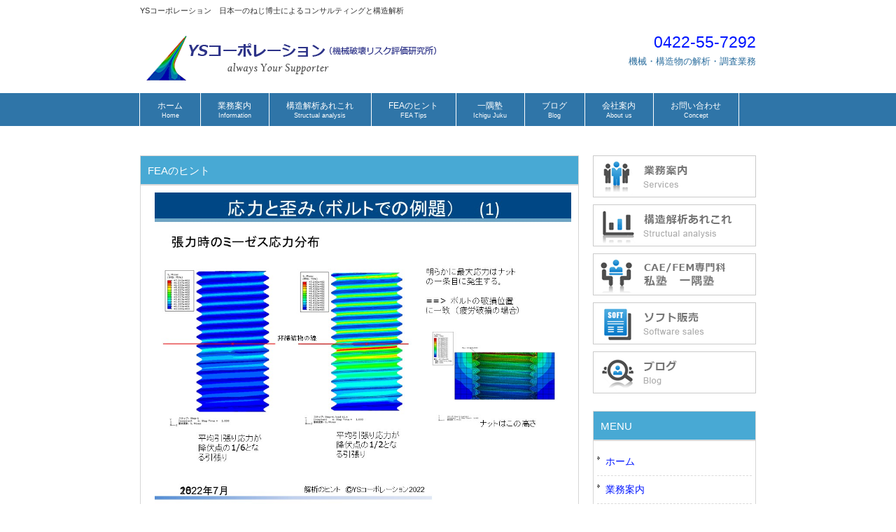

--- FILE ---
content_type: text/html
request_url: https://ys-corp.biz/fea-tips/fea-tips_18.html
body_size: 1968
content:
<!DOCTYPE html>
<html dir="ltr" lang="ja"><!-- InstanceBegin template="/Templates/temp.dwt" codeOutsideHTMLIsLocked="false" -->
<head>
<meta charset="shift_jis">
<meta name="viewport" content="width=device-width, user-scalable=yes, maximum-scale=1.0, minimum-scale=1.0">
<!-- InstanceBeginEditable name="doctitle" -->
<title>FEAのヒント　YSコーポレーション　日本一のねじ博士によるコンサルティングと構造解析</title>
<!-- InstanceEndEditable -->
<meta name="keywords" content="構造解析,ねじ,緩み,ボルト,コンサルティング,ナット,機械,True-Load" />
<meta name="description" content="YSコーポレーションは、ねじ緩みについて日本一の技術を持っています。また、機械、構造物に関する解析業務、機械、構造物に関する調査業務、これらに関わる一般的な相談（コンサルティング）を行ないます。" />
<link rel="stylesheet" href="../style.css" type="text/css" media="all">
<!--[if lt IE 9]>
<script src="js/html5.js"></script>
<script src="js/css3-mediaqueries.js"></script>
<![endif]-->
<script src="../js/jquery1.7.2.min.js"></script>
<script src="../js/script.js"></script>
<!-- InstanceBeginEditable name="head" -->
<!-- InstanceEndEditable -->
</head>

<body oncontextmenu="return false;">
<header id="header" role="banner">
<div class="inner">
<h1>YSコーポレーション　日本一のねじ博士によるコンサルティングと構造解析</h1>

<!-- InstanceBeginEditable name="logo" -->
<h2><a href="../index.html"><img src="../images/banners/logo_mises.png" alt="YSコーポレーション FEAのヒント"></a></h2>
<!-- InstanceEndEditable -->

<div class="contact">
<a href="tel:0422557292"><p class="tel">0422-55-7292</p></a>
<p>機械・構造物の解析・調査業務</p>
</div>
</div>
</header>

<nav id="mainNav">
<div class="inner">
<a class="menu" id="menu"><span>MENU</span></a>
<div class="panel">
<ul>
<li><a href="../index.html"><strong>ホーム</strong><span>Home</span></a></li>
<li>
<a href="../service.html"><strong>業務案内</strong><span>Information</span></a>
    <ul class="sub-menu">
    <li><a href="../service.html#kaiseki">構造解析</a></li>
    <li><a href="../consulting.html">コンサルティング</a></li>
    <li><a href="../ichigu.html">教育</a></li>
    <li><a href="../kraken-nut.html">ゆるみ止めナット販売</a></li>
    <li><a href="../softsales.html">ソフトウェア販売</a></li>
    <li><a href="../consulting.html">True-Loadコンサルティング</a></li>
    </ul>
</li>
<li>
<a href="../analysis.html"><strong>構造解析あれこれ</strong><span>Structual analysis</span></a>
    <ul class="sub-menu">
    <li><a href="../ans_01.html">CAE2.0/Assessment-oriented CAE</a></li>
    <li><a href="../ans_02.html">訓練計画</a></li>
    <li><a href="../ans_03.html">思考実験の例題</a></li>
    <li><a href="../ans_05.html">落とし穴</a></li>
    </ul>
</li>
<li><a href="../fea-tips.html"><strong>FEAのヒント</strong><span>FEA Tips</span></a></li>
<li><a href="../ichigu.html"><strong>一隅塾</strong><span>Ichigu Juku</span></a></li>
<li><a href="https://ys-corp.biz/media/"><strong>ブログ</strong><span>Blog</span></a></li>
<li><a href="../company.html"><strong>会社案内</strong><span>About us</span></a></li>
<li><a href="../contact.html"><strong>お問い合わせ</strong><span>Concept</span></a></li>
</ul>
</div>
</div>
</nav>

<div id="mainImg">
<!-- InstanceBeginEditable name="photo" --><!-- InstanceEndEditable -->
</div>

<div id="wrapper">
<!-- InstanceBeginEditable name="main" -->

<div id="content">
<section>
<article id="post-51" class="content">
<header>
<h2 class="title"><span>FEAのヒント</span></h2>
</header>
<div class="post toppage">
  <p><img src="../images/fea-tips/fea-tips_18.JPG" width="600" alt="YSコーポレーション FEAのヒント"/></p>
  <p>&nbsp;</p>
	
  <ul>
    <li>もっと詳細に知りたい方は <a href="../contact.html">こちら</a> へ</li>
    <li> ヒントの一覧は <a href="../fea-tips.html">こちら</a> へ</li>
  </ul>
</div>
</article>
</section>
</div><!-- / content -->


<!-- InstanceEndEditable -->

<aside id="sidebar">
<p class="banner">
<a href="../service.html"><img src="../images/banners/side_banner01.png" alt="YSコーポレーション　業務案内" width="233" height="60" /></a>
<a href="../analysis.html"><img src="../images/banners/side_banner02.png" alt="YSコーポレーション　構造解析" width="233" height="60" /></a>
<a href="../ichigu.html"><img src="../images/banners/side_banner03.png" alt="YSコーポレーション　一隅塾" width="233" height="60" /></a>
<a href="../softsales.html"><img src="../images/banners/side_banner05.png" alt="YSコーポレーション　ブログ" width="233" height="60" /></a>
<a href="https://ys-corp.biz/media/"><img src="../images/banners/side_banner04.png" alt="YSコーポレーション　ブログ" width="233" height="60" /></a>
</p>

<section class="widget"><h3><span>MENU</span></h3>
<ul>
<li><a href="../index.html">ホーム</a></li>
<li><a href="../service.html">業務案内</a></li>
<li><a href="../service01.html">事例（フランジ）</a></li>
<li><a href="../service02.html">事例（ねじ）</a></li>
<li><a href="../service03.html">事例（風車）</a></li>
<li><a href="../analysis.html">構造解析あれこれ</a></li>
<li><a href="../ans_01.html">CAE2.0/Assessment-oriented CAE</a></li>
<li><a href="../ans_02.html">訓練計画</a></li>
<li><a href="../ans_03.html">思考実験の例題</a></li>
<li><a href="../ans_05.html">落とし穴</a></li>
<li><a href="../ichigu.html">CAE/FEM専門家私塾「一隅塾」</a></li>
<li><a href="../kraken-nut.html">ゆるみ止めナット販売</a></li>
<li><a href="../softsales.html">ソフトウェア販売</a></li>
<li><a href="../consulting.html">コンサルティング</a></li>
<li><a href="https://ys-corp.biz/media/">ブログ</a></li>
<li><a href="../company.html">会社案内</a></li>
<li><a href="../contact.html">お問い合わせ</a></li>
</ul>
</section>

</aside>

</div>
<!-- / wrapper -->

<footer id="footer">
<div class="inner">
<ul>
<li><a href="../index.html">ホーム</a></li>
<li><a href="../service.html">業務案内</a></li>
<li><a href="../ichigu.html">CAE/FEM専門家私塾「一隅塾」</a></li>
<li><a href="https://ys-corp.biz/media/">ブログ</a></li>
<li><a href="../company.html">会社案内</a></li>
<li><a href="../contact.html">お問い合わせ</a></li>
</ul>
</div>
<p id="copyright">Copyright &copy; YSコーポレーション（構造解析） All rights Reserved.</p>
</footer>
<!-- / footer -->

</body>
<!-- InstanceEnd --></html>

--- FILE ---
content_type: text/css
request_url: https://ys-corp.biz/style.css
body_size: 5439
content:
@charset "utf-8";

/* =Reset default browser CSS.
Based on work by Eric Meyer: http://meyerweb.com/eric/tools/css/reset/index.html
-------------------------------------------------------------- */
html, body, div, span, applet, object, iframe, h1, h2, h3, h4, h5, h6, p, blockquote, pre, a, abbr, acronym, address, big, cite, code, del, dfn, em, font, ins, kbd, q, s, samp, small, strike, strong, sub, sup, tt, var, dl, dt, dd, ol, ul, li, fieldset, form, label, legend, table, caption, tbody, tfoot, thead, tr, th, td {border: 0;font-family: inherit;font-size: 100%;font-style: inherit;font-weight: inherit;margin: 0;outline: 0;padding: 0;vertical-align: baseline;}
:focus {outline: 0;}

ol, ul {list-style: none;}
table {border-collapse: separate;border-spacing: 0;}
caption, th, td {font-weight: normal;text-align: left;}
blockquote:before, blockquote:after,q:before, q:after {content: "";}
blockquote, q {quotes: "" "";}
a img {border: 0;}
article, aside, details, figcaption, figure, footer, header, hgroup, menu, nav, section {display: block;}

body{
font: 14px/1.8 "メイリオ","Meiryo",arial,"ヒラギノ角ゴ Pro W3","Hiragino Kaku Gothic Pro",Osaka,"ＭＳ Ｐゴシック","MS PGothic",Sans-Serif;
color:#333;
-webkit-text-size-adjust:100%;
background:#fff;
}

/*  img {pointer-events: none;}   */

/* リンク設定
------------------------------------------------------------*/
a{
margin:0;
padding:0;
text-decoration:none;
outline:0;
vertical-align:baseline;
background:transparent;
font-size:100%;
color:#0015FF;
}

a:hover, a:active{
outline: none;
color:#0015FF;
}


/**** Clearfix ****/
nav .panel:after, nav#mainNav:after, .newsTitle:after, .bg:after,.post:after, ul.post li:after,nav#mainNav .inner:after{content:""; display: table;clear: both;}
nav .panel,nav#mainNav,.newsTitle,.bg, .post, ul.post li,nav#mainNav .inner{zoom: 1;}


/* フォーム
------------------------------------------------------------*/
input[type="text"], textarea{
vertical-align:middle;
max-width:90%;
line-height:30px;
height:30px;
padding:1px 5px;
border:1px solid #d4d4d7;
border-radius:3px;
-webkit-border-radius:3px;
-moz-border-radius:3px;
font-size:100%;
color:#555;
background:#fcfcfc;
}

textarea{
height:auto;
line-height:1.5;
}

input[type="submit"],input[type="reset"],input[type="button"]{
padding:3px 10px;
background: #878787;
background: -moz-linear-gradient(top, #878787 0%, #6f6f6f 100%);
background: -webkit-gradient(linear, left top, left bottom, color-stop(0%,#878787), color-stop(100%,#6f6f6f));
background: -webkit-linear-gradient(top, #878787 0%,#6f6f6f 100%);
background: -o-linear-gradient(top, #878787 0%,#6f6f6f 100%);
background: linear-gradient(to bottom, #878787 0%,#6f6f6f 100%);
filter: progid:DXImageTransform.Microsoft.gradient( startColorstr='#878787', endColorstr='#6f6f6f',GradientType=0 );
border:0;
border-radius:3px;
-webkit-border-radius:3px;
-moz-border-radius:3px;
line-height:1.5;
font-size:120%;
color:#fff;
}

input[type="submit"]:hover,input[type="reset"]:hover,input[type="button"]:hover{
background: #878787;
background: -moz-linear-gradient(top, #6f6f6f 0%, #878787 100%);
background: -webkit-gradient(linear, left top, left bottom, color-stop(0%,#6f6f6f), color-stop(100%,#878787));
background: -webkit-linear-gradient(top, #6f6f6f 0%,#878787 100%);
background: -o-linear-gradient(top, #6f6f6f 0%,#878787 100%);
background: linear-gradient(to bottom, #6f6f6f 0%,#878787 100%);
filter: progid:DXImageTransform.Microsoft.gradient( startColorstr='#6f6f6f', endColorstr='#878787',GradientType=0 );
cursor:pointer;
}

*:first-child+html input[type="submit"]{padding:3px;}


/* レイアウト
------------------------------------------------------------*/
#wrapper, .inner{
margin:0 auto;
width:880px;
}

#header{
overflow:hidden;
}

#content{
float:left;
width:627px;
padding:22px 0 50px;
}

#sidebar{
float:right;
width:233px;
padding:22px 0 50px;
}

#footer{
clear:both;
background-color:#DCDCDC;
font-size:12px;
} 


/* ヘッダー
*****************************************************/

/* サイト説明文
----------------------------------*/
#header h1{
padding:5px 0;
font-size:80%;
font-weight:normal;
}


/* ロゴ (サイトタイトル)
----------------------------------*/
#header h2{
clear:both;
float:left;
padding:20px 5px 5px;		/* padding:20px 5px 15px; */
color: #515151;
font-size:160%;
font-weight:bold;
}


/* コンタクト
----------------------------------*/
.contact{
float:right;
padding:10px 0 0;
text-align:right;
color:#2d6f9f;
font-size:90%;
}

.contact .tel{
margin-bottom:-3px;
font-size:180%;
font-family:Arial, Helvetica, sans-serif;
}


/* トップページ　メイン画像
----------------------------------*/
#mainImg{
clear:both;
padding:20px 0 0;			/* padding:10px 0 0; */
line-height:0;
text-align:center;
z-index:0;
background:#fff;
}

/* パソコンで見たときは"pc"のclassがついた画像が表示される */
.pc { display: block !important; }
.sp { display: none !important; }

.post{
margin:0 0 20px 0;
padding:20px 10px 20px 20px;
border:1px solid #d5d5d5;
background: #fff;
}

.toppage h4{
margin:0 0 10px;
font-size:16px;
font-weight:normal;
color:#333;
}

.toppage{padding:10px 10px 20px 20px;}


/* 記事ループ
*****************************************************/
.list{
padding:10px 0;
border-bottom:1px dashed #dcdcdc;
}

.list:last-child{border:0;}

.post .list p{padding:0;}

.list span{padding-left:10px;}


/* タイポグラフィ
*****************************************************/
h2.title{
clear:both;
margin:0;
padding:7px 10px 7px 10px;
font-size:110%;
color:#fff;
border:1px solid #d5d5d5;
border-bottom:0;
background:#48a9d4 url(images/headingBg.png) repeat-x 0 100%;
}

.dateLabel{
text-align:right;
font-weight:bold;
color:#858585;
}

.post p{padding-bottom:15px;}

.post ul{margin: 0 0 10px 10px;}

.post ul li{
margin-bottom:5px;
padding-left:15px;
background:url(images/bullet.png) no-repeat 0 8px;
}

.post ol{margin: 0 0 10px 30px;}

.post ol li{list-style:decimal;}

.post h1{
margin:20px 0;
padding:5px 0;
font-size:150%;
color: #000;
border-bottom:3px solid #000;
}

.post h2{
margin:10px 0;
padding-bottom:2px;
font-size:130%;
font-weight:normal;
color: #333;
border-bottom:2px solid #515151;
}

.post h3{
margin:10px 0;
font-size:100%;
font-weight:normal;
color:#2e2c2c;
border-bottom:1px solid #515151;
}

.post blockquote {
clear:both;
padding:10px 0 10px 15px;
margin:10px 0 25px 30px;
border-left:5px solid #ccc;
}
 
.post blockquote p{padding:5px 0;}

.post table{
border: 1px #ccc solid;
border-collapse: collapse;
border-spacing: 0;
margin:10px 0 20px;
}

.post table th{
padding:10px;
border: #ccc solid;
border-width: 0 0 1px 1px;
background:#efede7;
}

.post table td{
padding:10px;
border: 1px #ccc solid;
border-width: 0 0 1px 1px;
background:#fff;
}

.post dt{font-weight:bold;}

.post dd{padding-bottom:10px;}

.post img{max-width:100%;height:auto;}

img.aligncenter {
display: block;
margin:5px auto;
}

img.alignright, img.alignleft{
margin: 10px 10px 15px 15px;
display:inline;
}

img.alignleft{margin:10px 15px 15px 10px;}

.alignright{float:right;}
.alignleft{float:left;}

#gallery-1 img{
border:1px solid #eaeaea !important;
padding:5px;
background:#fff;
}

#gallery-1 img:hover{background:#fffaef;}



/* サイドバー　ウィジェット
*****************************************************/
section.widget ul, .widget_search, #calendar_wrap, .textwidget{
margin:0 0 20px 0;
padding:10px 5px 10px 5px;
border:1px solid #d5d5d5;
background: #fff;
}

section.widget ul ul{
border:0;
margin:0;
padding:0 0 0 10px;
}

p.banner{padding-bottom:15px;}

p.banner img{
display: block;				 	/* 追加　*/
max-width:233px;
height:60px;					/* height:auto; */
margin:0 0 10px 0;				/* 追加　*/
}

p.banner img:hover{
cursor:pointer;
opacity:.8;
}

section.widget h3{
clear:both;
margin:0;
padding:7px 10px 7px 10px;
font-size:110%;
border:1px solid #d5d5d5;
border-bottom:0;
color:#fff;
background:#48a9d4 url(images/headingBg.png) repeat-x 0 100%;
}

section.widget li a{
display:block;
padding:7px 0 7px 12px;
background:url(images/arrow.gif) no-repeat 0 12px;
border-bottom:1px dashed #dcdcdc;
}

section.widget li:last-child a{border:0;}

#searchform input[type="text"]{
line-height:1.7;
height:24px;
width:90px;
vertical-align:bottom;
}

/* カレンダー */
#calendar_wrap table{margin:0 auto;width:90%;}
#calendar_wrap table caption{padding:10px 0;text-align:center;font-weight:bold;}
#calendar_wrap table th, #calendar_wrap table td{padding:3px;text-align:center;}
#calendar_wrap table th:nth-child(6),#calendar_wrap table td:nth-child(6){color:#0034af;}
#calendar_wrap table th:nth-child(7),#calendar_wrap table td:nth-child(7){color:#950000;}
#calendar_wrap table td#prev{text-align:left;}
#calendar_wrap table td#next{text-align:right;}
#calendar_wrap a{font-weight:bold;}


/* お知らせ　
-------------*/
.newsTitle{
clear:both;
margin:0;
padding:7px 10px 7px 10px;
font-size:110%;
border:1px solid #d5d5d5;
border-bottom:0;
color:#000;
background:#fff url(images/headingBg.png) repeat-x 0 100%;
}

.newsTitle h3{
float:left;
font-weight:normal;
}

.newsTitle p{
float:right;
padding:0 0 0 10px;
font-size:80%;
background:url(images/arrow.gif) no-repeat 0 5px;
}

.news p{
clear:both;
padding-bottom:2px;
border-bottom:1px dashed #dcdcdc;
}

.news p:last-child{border:0;}

.news p a{
display:block;
padding:5px 0;
color:#333;
font-style:italic;
font:italic 110% "Palatino Linotype", "Book Antiqua", Palatino, serif;
}

.news a span{
color:#515151;
font:normal 90% Arial, 'ヒラギノ角ゴ Pro W3','Hiragino Kaku Gothic Pro','ＭＳ Ｐゴシック',sans-serif;
}

.news span{padding-left:10px;}

.news a:hover span{color:#0015FF;}



/* フッター
*****************************************************/
#footer ul{
padding:15px 0 25px;
text-align:center;
}

#footer li{
display:inline-block;
padding: 5px 16px;
border-left:1px dotted #d5d5d5;
}
*:first-child+html #footer li{display:inline;}

#footer li:first-child{border:0;}

#footer li a{
text-decoration:none;
color:#000;
}

#footer li a:hover{color:#999;}

#footer ul ul{display:none;}

#copyright{
clear:both;
padding:10px 0 37px;
text-align:center;
color:#000;
font-size:12px;
}


/* page navigation
------------------------------------------------------------*/
.pagenav{
clear:both;
width: 100%;
height: 30px;
margin: 5px 0 20px;
}

.prev{float:left}

.next{float:right;}

#pageLinks{
clear:both;
color:#4f4d4d;
text-align:center;
}


/* トップページ 最新記事4件
------------------------------------------------------------*/
ul.post{
padding:0;
}

ul.post li{
margin:0 10px;
padding:20px 0 15px;
border-bottom:1px dashed #dcdcdc;
}

ul.post li:last-child{border:0;}

ul.post img{
float:left;
margin:0 15px 5px 10px;
}

ul.post h3{
margin:0 0 10px 10px;
font-size:14px;
font-weight:normal;
color:#333;
border:0;
}



/* メインメニュー　PC用
------------------------------------------------------------*/
@media only screen and (min-width: 1025px){
nav#mainNav{
clear:both;
position:relative;
z-index:200;
width:100%;
background:#2f75a8;
}

nav#mainNav .inner{
padding-left:1px;
border-left:1px solid #fff;
}

nav#mainNav ul li{
float: left;
position: relative;
border-right:1px solid #fff;
}

nav#mainNav ul li a{
display: block;
text-align: center;
_float:left;
color:#fff;
height:37px;
line-height:45px;
font-size:110%;
margin-right:1px;
padding:10px 24px 0;	/* padding:10px 32px 0; */
}

nav#mainNav ul li a span,nav#mainNav ul li a strong{
display:block;
font-size:90%;
line-height:1.4;
}

nav#mainNav ul li a span{
font-size:70%;
color:#fff;
font-weight:normal;
}

nav#mainNav ul li.current-menu-item a, nav#mainNav ul li a:hover span, nav#mainNav ul li a:hover, nav#mainNav ul li.current-menu-parent a{
color:#fff;
background:#a8985e;
}

nav#mainNav ul ul{
width:160px;
border-top:0;
}

nav#mainNav ul li ul{display: none;}

nav#mainNav ul li:hover ul{
display: block;
position: absolute;
top:45px;
left:-1px;
z-index:500;
}

nav#mainNav ul li li{
margin:0;
float: none;
height:40px;
line-height:40px;
width:160px;
background:#2f75a8;
border-bottom:1px dotted #fff;
color:#fff;
}

nav#mainNav ul li li:last-child{border:0;}

nav#mainNav ul li li a{
width:100%;
height:40px;
padding:0 0 0 10px;
line-height:40px;
font-size:95%;
text-align:left;
color:#fff;
}

nav#mainNav ul li li.current-menu-item a,nav#mainNav ul li li a:hover{color:#fff;background:#a8985e;}

nav div.panel{
display:block !important;
float:left;
font-size:12px;
}
  
a#menu{display:none;}

}


/* 旧フォント
------------------------------------------------------------*/
.f1216 {  font-size: 12px; line-height:16px; font-family: "メイリオ","ＭＳ Ｐゴシック","Osaka","sans-serif"; color:#999999;}
.f1216_r {  font-size: 12px; line-height:16px; font-family: "メイリオ","ＭＳ Ｐゴシック","Osaka","sans-serif"; color:#ff0000;}
.f1216_b  {  font-size: 12px; line-height:16px; font-family: "メイリオ","ＭＳ Ｐゴシック","Osaka","sans-serif"; color:#333333; font-weight:bold}
.f1322 {  font-size: 13px; line-height:22px; font-family: "メイリオ","ＭＳ Ｐゴシック","Osaka","sans-serif"; color:#333333; font-weight:bold}
.f1324 {  font-size: 13px; line-height:24px; font-family: "メイリオ","ＭＳ Ｐゴシック","Osaka","sans-serif"; color:#333333; font-weight:bold}
.f1420 {  font-size: 14px; line-height:18px; font-family: "メイリオ","ＭＳ Ｐゴシック","Osaka","sans-serif";}
.f1422 {  font-size: 14px; line-height:22px; font-family: "メイリオ","ＭＳ Ｐゴシック","Osaka","sans-serif";}
.f1422_1 {  font-size: 14px; line-height:22px; font-family: "メイリオ","ＭＳ Ｐゴシック","Osaka","sans-serif"; color:#FF64A7; font-weight:bold}
.f1422_2 {  font-size: 14px; line-height:22px; font-family: "メイリオ","ＭＳ Ｐゴシック","Osaka","sans-serif"; color:#0033CC}
.f1422_3 {  font-size: 14px; line-height:22px; font-family: "メイリオ","ＭＳ Ｐゴシック","Osaka","sans-serif"; color:#2cbec7; font-weight:bold}
.f1422_4 {  font-size: 14px; line-height:22px; font-family: "メイリオ","ＭＳ Ｐゴシック","Osaka","sans-serif"; color:#6600FF; font-weight:bold}
.f1422_5 {  font-size: 14px; line-height:22px; font-family: "メイリオ","ＭＳ Ｐゴシック","Osaka","sans-serif"; color:#000080; font-weight:bold}
.f1422_6 {  font-size: 14px; line-height:22px; font-family: "メイリオ","ＭＳ Ｐゴシック","Osaka","sans-serif"; color:#666666; font-weight:bold}
.f1422_7 {  font-size: 14px; line-height:22px; font-family: "メイリオ","ＭＳ Ｐゴシック","Osaka","sans-serif"; color:#DB5764; font-weight:bold}
.f1422_8 {  font-size: 14px; line-height:22px; font-family: "メイリオ","ＭＳ Ｐゴシック","Osaka","sans-serif"; color:#6600FF;}
.f1422_B {  font-size: 14px; line-height:22px; font-family: "メイリオ","ＭＳ Ｐゴシック","Osaka","sans-serif"; color:#333333; font-weight:bold}
.f1424 {  font-size: 14px; line-height:24px; font-family: "メイリオ","ＭＳ Ｐゴシック","Osaka","sans-serif";}
.f1426 {  font-size: 14px; line-height:26px; font-family: "メイリオ","ＭＳ Ｐゴシック","Osaka","sans-serif";}
.f1428 {  font-size: 14px; line-height:28px; font-family: "メイリオ","ＭＳ Ｐゴシック","Osaka","sans-serif";}
.f1430 {  font-size: 14px; line-height:30px; font-family: "メイリオ","ＭＳ Ｐゴシック","Osaka","sans-serif";}
.f1628_br {  font-size: 16px; line-height:28px; font-family: "メイリオ","ＭＳ Ｐゴシック","Osaka","sans-serif"; color:#333333; font-weight:bold}
.f1628_n {  font-size: 16px; line-height:28px; font-family: "メイリオ","ＭＳ Ｐゴシック","Osaka","sans-serif"; color:#000080; font-weight:bold}
.f1628_p {  font-size: 16px; line-height:28px; font-family: "メイリオ","ＭＳ Ｐゴシック","Osaka","sans-serif"; color:#DB5764; font-weight:bold}
.f1828 {  font-size: 18px; line-height:28px; font-family: "メイリオ","ＭＳ Ｐゴシック","Osaka","sans-serif"; color:#6600FF; font-weight:bold}
.f1828_p {  font-size: 18px; line-height:28px; font-family: "メイリオ","ＭＳ Ｐゴシック","Osaka","sans-serif"; color:#DB5764; font-weight:bold}
.f1828_n {  font-size: 18px; line-height:28px; font-family: "メイリオ","ＭＳ Ｐゴシック","Osaka","sans-serif"; color:#000080; font-weight:bold}
.f1828_br {  font-size: 18px; line-height:28px; font-family: "メイリオ","ＭＳ Ｐゴシック","Osaka","sans-serif"; color:#333333; font-weight:bold}

.f1016 {  	font-size: 10px; line-height:16px; font-family:"メイリオ","Meiryo",arial,"ヒラギノ角ゴ Pro W3","Hiragino Kaku Gothic Pro";}
.f1016_w {  font-size: 10px; line-height:16px; color:#ffffff;  font-family:"メイリオ","Meiryo",arial,"ヒラギノ角ゴ Pro W3","Hiragino Kaku Gothic Pro"; }
.f1216 {  	font-size: 12px; line-height:16px;  font-family:"メイリオ","Meiryo",arial,"ヒラギノ角ゴ Pro W3","Hiragino Kaku Gothic Pro";}
.f1216_b {  font-size: 12px; line-height:16px; font-weight:bold;  font-family:"メイリオ","Meiryo",arial,"ヒラギノ角ゴ Pro W3","Hiragino Kaku Gothic Pro",;}
.f1216_wb { font-size: 12px; line-height:16px; font-weight:bold; color:#ffffff;  font-family:"メイリオ","Meiryo",arial,"ヒラギノ角ゴ Pro W3","Hiragino Kaku Gothic Pro";}
.f1216_g {  font-size: 12px; line-height:16px; color:#009900;  font-family:"メイリオ","Meiryo",arial,"ヒラギノ角ゴ Pro W3","Hiragino Kaku Gothic Pro"; }
.f1216_gb { font-size: 12px; line-height:16px; font-weight:bold; color:#009900; font-family:"メイリオ","Meiryo",arial,"ヒラギノ角ゴ Pro W3","Hiragino Kaku Gothic Pro";}
.f1216_go {  font-size: 12px; line-height:16px; color:#996633;  font-family:"メイリオ","Meiryo",arial,"ヒラギノ角ゴ Pro W3","Hiragino Kaku Gothic Pro"; }
.f1216_gob {  font-size: 12px; line-height:16px; color:#996633; font-weight:bold; font-family:"メイリオ","Meiryo",arial,"ヒラギノ角ゴ Pro W3","Hiragino Kaku Gothic Pro";}
.f1216_r {  font-size: 12px; line-height:16px; color:#CC3300; font-family:"メイリオ","Meiryo",arial,"ヒラギノ角ゴ Pro W3","Hiragino Kaku Gothic Pro"; }  
.f1216_c1 {  font-size: 12px; line-height:16px; color:#CC3366; font-family:"メイリオ","Meiryo",arial,"ヒラギノ角ゴ Pro W3","Hiragino Kaku Gothic Pro"; }  
.f1216_c2 {  font-size: 12px; line-height:16px; color:#3366cc; font-family:"メイリオ","Meiryo",arial,"ヒラギノ角ゴ Pro W3","Hiragino Kaku Gothic Pro"; }  
.f1218 {  	font-size: 12px; line-height:18px; font-family:"メイリオ","Meiryo",arial,"ヒラギノ角ゴ Pro W3","Hiragino Kaku Gothic Pro"; }
.f1422 { 	font-size: 14px; line-height:22px; font-family:"メイリオ","Meiryo",arial,"ヒラギノ角ゴ Pro W3","Hiragino Kaku Gothic Pro"; }



/* メインメニュー iPadサイズ以下から
------------------------------------------------------------*/
@media only screen and (max-width:1024px){
	nav#mainNav{
	clear:both;
	width:100%;
	margin:0px auto 10px;				/* 	margin:20px auto 10px; */
	background:#fbfaf9 url(images/mainnavBg.png) repeat-x 0 -5px;
	border:1px solid #e8e5e0;
	border-left:0;
	border-right:0;
	}
	
	nav#mainNav a.menu{
	width:100%;
	display:block;
	height:37px;
	line-height:37px;
	font-weight: bold;
	text-align:left;
  background: url(images/menuOpen.png) no-repeat 5px 8px;
	}
	
	nav#mainNav a#menu span{padding-left:35px;}
	
	nav#mainNav a.menuOpen{
	border-radius:6px 6px 0 0;
	background: url(images/menuOpen.png) no-repeat 5px -34px;
	}
	
	nav#mainNav a#menu:hover{cursor:pointer;}
	
	nav .panel{
	display: none;
	width:100%;
	position: relative;
	right: 0;
	top:0;
	z-index: 1;
	}

	nav#mainNav ul{margin:0;padding:0;}

	nav#mainNav ul li{
	float: none;
	clear:both;
	width:100%;
	height:auto;
	line-height:1.2;
	}

	nav#mainNav ul li a,nav#mainNav ul li.current-menu-item li a{
	display: block;
	padding:15px 10px;
	text-align:left;
	border-bottom:1px dashed #e5e5e5;
	background:#fbfaf9;
	}
	
	nav#mainNav ul li:last-child a{border:0;border-radius:0 0 6px 6px;}
	nav#mainNav ul li li:last-child a{border:0;border-radius:0;}
	nav#mainNav ul li li:last-child a{border-bottom:1px dashed #e5e5e5;}

 	nav#mainNav ul li a span{display:none;}
 
	nav#mainNav ul li.current-menu-item a,nav#mainNav ul li a:hover,nav#mainNav ul li.current-menu-item a,nav#mainNav ul li a:active, nav#mainNav ul li li.current-menu-item a, nav#mainNav ul li.current-menu-item li a:hover, nav#mainNav ul li.current-menu-item li a:active{
	background:#fff;
	}
	
	nav#mainNav ul li.current-menu-item li a{color:#777}

	nav#mainNav ul li li{
	float:left;
	border:0;
	}

	nav#mainNav ul li li a, nav#mainNav ul li.current-menu-item li a, nav#mainNav ul li li.current-menu-item a{
    padding-left:40px;
	background:#fbfaf9 url(images/sub1.png) no-repeat 20px 18px;}

	nav#mainNav ul li li.current-menu-item a,nav#mainNav ul li li a:hover, nav#mainNav ul li.current-menu-item li a:hover{
		background:#fff url(images/sub1.png) no-repeat 20px -62px;}
	
	nav#mainNav ul li li:last-child a{background:#fbfaf9 url(images/subLast.png) no-repeat 20px 20px;}
	nav#mainNav ul li li:last-child.current-menu-item a,nav#mainNav ul li li:last-child a:hover,nav#mainNav ul li.current-menu-item li:last-child a:hover{background:#fff url(images/subLast.png) no-repeat 20px -65px;}
	
	nav div.panel{float:none;}
	
	#mainImg{margin-bottom:10px;}   /* 	#mainImg{margin-bottom:20px;} */
}


/* 959px以下から 1カラム表示
------------------------------------------------------------*/
@media only screen and (max-width: 959px){
  #wrapper, .inner{width:100%;}

	#header{width:96%;padding:0 2%;}
	
	.contact{padding:10px 0 10px;}

	nav#mainNav ul{margin:0 auto;}
	nav#mainNav ul ul{padding:0;}

	nav div.panel{float:none;}
	
	#mainImg img{width:98%;height:auto;}

	#content, #sidebar{
	clear:both;
	width:95%;
	float:none;
	margin:0 auto;
	padding:10px 0;		/* 	padding:10px 0; */
	}
	
	.banner{width:100%;margin:0 auto;text-align:center;}
    p.banner img{width:100%;height:auto;}
	
	section.widget_search{text-align:center;}
	
	#footer li{margin-bottom:10px;}
	
}


/* 幅644px以下から ヘッダー等微調節
------------------------------------------------------------*/
@media only screen and (max-width: 644px){
	body{background-position:0 -25px;}
	#header h2{padding:0px;}
	#header h2 img{max-width:90%;}
	#header{text-align:center;}
	#header h2,.contact{float:none;}
	.contact{padding:0 5px;}
	.contact p{text-align:center;}
	#headerInfo{width:250px;margin:0 auto;}
	img.alignright, img.alignleft{display: block;	margin:5px auto;}
	.alignright,.alignleft{float:none;}
	.pc { display: none !important; }
    .sp { display: block !important; }
}